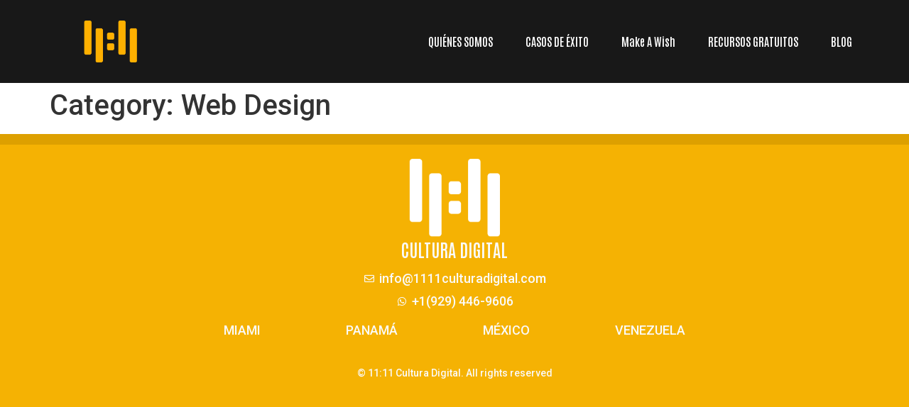

--- FILE ---
content_type: text/css
request_url: https://1111culturadigital.com/wp-content/uploads/elementor/css/post-7.css?ver=1709478619
body_size: 692
content:
.elementor-7 .elementor-element.elementor-element-450fa94 > .elementor-container{min-height:117px;}.elementor-7 .elementor-element.elementor-element-450fa94 > .elementor-container > .elementor-column > .elementor-widget-wrap{align-content:center;align-items:center;}.elementor-7 .elementor-element.elementor-element-450fa94:not(.elementor-motion-effects-element-type-background), .elementor-7 .elementor-element.elementor-element-450fa94 > .elementor-motion-effects-container > .elementor-motion-effects-layer{background-color:#181818;}.elementor-7 .elementor-element.elementor-element-450fa94{transition:background 0.3s, border 0.3s, border-radius 0.3s, box-shadow 0.3s;}.elementor-7 .elementor-element.elementor-element-450fa94 > .elementor-background-overlay{transition:background 0.3s, border-radius 0.3s, opacity 0.3s;}.elementor-7 .elementor-element.elementor-element-e2886d3 > .elementor-element-populated{padding:0px 0px 0px 0px;}.elementor-bc-flex-widget .elementor-7 .elementor-element.elementor-element-a8d7375.elementor-column .elementor-widget-wrap{align-items:center;}.elementor-7 .elementor-element.elementor-element-a8d7375.elementor-column.elementor-element[data-element_type="column"] > .elementor-widget-wrap.elementor-element-populated{align-content:center;align-items:center;}.elementor-7 .elementor-element.elementor-element-6b5fc87 img{width:75px;max-width:75px;}.elementor-bc-flex-widget .elementor-7 .elementor-element.elementor-element-8f25726.elementor-column .elementor-widget-wrap{align-items:center;}.elementor-7 .elementor-element.elementor-element-8f25726.elementor-column.elementor-element[data-element_type="column"] > .elementor-widget-wrap.elementor-element-populated{align-content:center;align-items:center;}.elementor-7 .elementor-element.elementor-element-85e97d6 .elementor-menu-toggle{margin:0 auto;}.elementor-7 .elementor-element.elementor-element-85e97d6 .elementor-nav-menu .elementor-item{font-family:"Antonio", Sans-serif;font-size:16px;font-weight:600;}.elementor-7 .elementor-element.elementor-element-85e97d6 .elementor-nav-menu--main .elementor-item{color:#FFFFFF;fill:#FFFFFF;padding-left:0px;padding-right:0px;padding-top:15px;padding-bottom:15px;}.elementor-7 .elementor-element.elementor-element-85e97d6 .elementor-nav-menu--main .elementor-item:hover,
					.elementor-7 .elementor-element.elementor-element-85e97d6 .elementor-nav-menu--main .elementor-item.elementor-item-active,
					.elementor-7 .elementor-element.elementor-element-85e97d6 .elementor-nav-menu--main .elementor-item.highlighted,
					.elementor-7 .elementor-element.elementor-element-85e97d6 .elementor-nav-menu--main .elementor-item:focus{color:#FFFFFF;fill:#FFFFFF;}.elementor-7 .elementor-element.elementor-element-85e97d6 .elementor-nav-menu--main:not(.e--pointer-framed) .elementor-item:before,
					.elementor-7 .elementor-element.elementor-element-85e97d6 .elementor-nav-menu--main:not(.e--pointer-framed) .elementor-item:after{background-color:#F5B200;}.elementor-7 .elementor-element.elementor-element-85e97d6 .e--pointer-framed .elementor-item:before,
					.elementor-7 .elementor-element.elementor-element-85e97d6 .e--pointer-framed .elementor-item:after{border-color:#F5B200;}.elementor-7 .elementor-element.elementor-element-85e97d6 .e--pointer-framed .elementor-item:before{border-width:6px;}.elementor-7 .elementor-element.elementor-element-85e97d6 .e--pointer-framed.e--animation-draw .elementor-item:before{border-width:0 0 6px 6px;}.elementor-7 .elementor-element.elementor-element-85e97d6 .e--pointer-framed.e--animation-draw .elementor-item:after{border-width:6px 6px 0 0;}.elementor-7 .elementor-element.elementor-element-85e97d6 .e--pointer-framed.e--animation-corners .elementor-item:before{border-width:6px 0 0 6px;}.elementor-7 .elementor-element.elementor-element-85e97d6 .e--pointer-framed.e--animation-corners .elementor-item:after{border-width:0 6px 6px 0;}.elementor-7 .elementor-element.elementor-element-85e97d6 .e--pointer-underline .elementor-item:after,
					 .elementor-7 .elementor-element.elementor-element-85e97d6 .e--pointer-overline .elementor-item:before,
					 .elementor-7 .elementor-element.elementor-element-85e97d6 .e--pointer-double-line .elementor-item:before,
					 .elementor-7 .elementor-element.elementor-element-85e97d6 .e--pointer-double-line .elementor-item:after{height:6px;}.elementor-7 .elementor-element.elementor-element-85e97d6{--e-nav-menu-horizontal-menu-item-margin:calc( 46px / 2 );}.elementor-7 .elementor-element.elementor-element-85e97d6 .elementor-nav-menu--main:not(.elementor-nav-menu--layout-horizontal) .elementor-nav-menu > li:not(:last-child){margin-bottom:46px;}.elementor-7 .elementor-element.elementor-element-85e97d6 .elementor-nav-menu--dropdown a:hover,
					.elementor-7 .elementor-element.elementor-element-85e97d6 .elementor-nav-menu--dropdown a.elementor-item-active,
					.elementor-7 .elementor-element.elementor-element-85e97d6 .elementor-nav-menu--dropdown a.highlighted{background-color:#F5B200;}.elementor-7 .elementor-element.elementor-element-85e97d6 div.elementor-menu-toggle{color:#FFFFFF;}.elementor-7 .elementor-element.elementor-element-85e97d6 div.elementor-menu-toggle svg{fill:#FFFFFF;}.elementor-7 .elementor-element.elementor-element-85e97d6 div.elementor-menu-toggle:hover{color:#F5B200;}@media(max-width:1024px){.elementor-7 .elementor-element.elementor-element-85e97d6 .elementor-nav-menu--main .elementor-item{padding-left:2px;padding-right:2px;}.elementor-7 .elementor-element.elementor-element-85e97d6{--e-nav-menu-horizontal-menu-item-margin:calc( 20px / 2 );}.elementor-7 .elementor-element.elementor-element-85e97d6 .elementor-nav-menu--main:not(.elementor-nav-menu--layout-horizontal) .elementor-nav-menu > li:not(:last-child){margin-bottom:20px;}}@media(max-width:767px){.elementor-7 .elementor-element.elementor-element-450fa94 > .elementor-container{min-height:90px;}.elementor-7 .elementor-element.elementor-element-a8d7375{width:80%;}.elementor-7 .elementor-element.elementor-element-6b5fc87{text-align:left;}.elementor-7 .elementor-element.elementor-element-8f25726{width:20%;}.elementor-7 .elementor-element.elementor-element-85e97d6 .elementor-nav-menu--main > .elementor-nav-menu > li > .elementor-nav-menu--dropdown, .elementor-7 .elementor-element.elementor-element-85e97d6 .elementor-nav-menu__container.elementor-nav-menu--dropdown{margin-top:20px !important;}.elementor-7 .elementor-element.elementor-element-85e97d6 .elementor-menu-toggle{font-size:25px;}}@media(min-width:768px){.elementor-7 .elementor-element.elementor-element-a8d7375{width:15%;}.elementor-7 .elementor-element.elementor-element-8f25726{width:85%;}}

--- FILE ---
content_type: text/css
request_url: https://1111culturadigital.com/wp-content/uploads/elementor/css/post-18.css?ver=1709478619
body_size: 578
content:
.elementor-18 .elementor-element.elementor-element-c8ebd5c > .elementor-container{min-height:380px;}.elementor-18 .elementor-element.elementor-element-c8ebd5c:not(.elementor-motion-effects-element-type-background), .elementor-18 .elementor-element.elementor-element-c8ebd5c > .elementor-motion-effects-container > .elementor-motion-effects-layer{background-color:#F5B203;}.elementor-18 .elementor-element.elementor-element-c8ebd5c{border-style:solid;border-width:15px 0px 0px 0px;border-color:#DDA000;transition:background 0.3s, border 0.3s, border-radius 0.3s, box-shadow 0.3s;}.elementor-18 .elementor-element.elementor-element-c8ebd5c > .elementor-background-overlay{transition:background 0.3s, border-radius 0.3s, opacity 0.3s;}.elementor-18 .elementor-element.elementor-element-cbef1e2 > .elementor-widget-wrap > .elementor-widget:not(.elementor-widget__width-auto):not(.elementor-widget__width-initial):not(:last-child):not(.elementor-absolute){margin-bottom:5px;}.elementor-18 .elementor-element.elementor-element-cc59889 img{width:128px;max-width:128px;}.elementor-18 .elementor-element.elementor-element-c9ff884{text-align:center;}.elementor-18 .elementor-element.elementor-element-c9ff884 .elementor-heading-title{color:#FAFAFA;font-family:"Antonio", Sans-serif;font-size:25px;font-weight:600;}.elementor-18 .elementor-element.elementor-element-cf6a406 .elementor-icon-list-items:not(.elementor-inline-items) .elementor-icon-list-item:not(:last-child){padding-bottom:calc(5px/2);}.elementor-18 .elementor-element.elementor-element-cf6a406 .elementor-icon-list-items:not(.elementor-inline-items) .elementor-icon-list-item:not(:first-child){margin-top:calc(5px/2);}.elementor-18 .elementor-element.elementor-element-cf6a406 .elementor-icon-list-items.elementor-inline-items .elementor-icon-list-item{margin-right:calc(5px/2);margin-left:calc(5px/2);}.elementor-18 .elementor-element.elementor-element-cf6a406 .elementor-icon-list-items.elementor-inline-items{margin-right:calc(-5px/2);margin-left:calc(-5px/2);}body.rtl .elementor-18 .elementor-element.elementor-element-cf6a406 .elementor-icon-list-items.elementor-inline-items .elementor-icon-list-item:after{left:calc(-5px/2);}body:not(.rtl) .elementor-18 .elementor-element.elementor-element-cf6a406 .elementor-icon-list-items.elementor-inline-items .elementor-icon-list-item:after{right:calc(-5px/2);}.elementor-18 .elementor-element.elementor-element-cf6a406 .elementor-icon-list-icon i{color:#FAFAFA;}.elementor-18 .elementor-element.elementor-element-cf6a406 .elementor-icon-list-icon svg{fill:#FAFAFA;}.elementor-18 .elementor-element.elementor-element-cf6a406{--e-icon-list-icon-size:14px;}.elementor-18 .elementor-element.elementor-element-cf6a406 .elementor-icon-list-text{color:#FAFAFA;}.elementor-18 .elementor-element.elementor-element-cf6a406 .elementor-icon-list-item > .elementor-icon-list-text, .elementor-18 .elementor-element.elementor-element-cf6a406 .elementor-icon-list-item > a{font-family:"Roboto", Sans-serif;font-size:18px;font-weight:500;}.elementor-18 .elementor-element.elementor-element-cf6a406 > .elementor-widget-container{margin:10px 0px 0px 0px;}.elementor-18 .elementor-element.elementor-element-5b84626 .elementor-nav-menu .elementor-item{font-family:"Roboto", Sans-serif;font-size:18px;font-weight:500;}.elementor-18 .elementor-element.elementor-element-5b84626 .elementor-nav-menu--main .elementor-item{color:#FAFAFA;fill:#FAFAFA;}.elementor-18 .elementor-element.elementor-element-5b84626 .elementor-nav-menu--main .elementor-item:hover,
					.elementor-18 .elementor-element.elementor-element-5b84626 .elementor-nav-menu--main .elementor-item.elementor-item-active,
					.elementor-18 .elementor-element.elementor-element-5b84626 .elementor-nav-menu--main .elementor-item.highlighted,
					.elementor-18 .elementor-element.elementor-element-5b84626 .elementor-nav-menu--main .elementor-item:focus{color:#FAFAFA;fill:#FAFAFA;}.elementor-18 .elementor-element.elementor-element-5b84626{--e-nav-menu-horizontal-menu-item-margin:calc( 80px / 2 );}.elementor-18 .elementor-element.elementor-element-5b84626 .elementor-nav-menu--main:not(.elementor-nav-menu--layout-horizontal) .elementor-nav-menu > li:not(:last-child){margin-bottom:80px;}.elementor-18 .elementor-element.elementor-element-155d264{text-align:center;}.elementor-18 .elementor-element.elementor-element-155d264 .elementor-heading-title{color:#FAFAFA;font-family:"Roboto", Sans-serif;font-size:14px;font-weight:500;}.elementor-18 .elementor-element.elementor-element-155d264 > .elementor-widget-container{margin:20px 0px 0px 0px;}@media(max-width:767px){.elementor-18 .elementor-element.elementor-element-5b84626 .elementor-nav-menu .elementor-item{font-size:12px;}.elementor-18 .elementor-element.elementor-element-5b84626 .elementor-nav-menu--main .elementor-item{padding-left:5px;padding-right:5px;}.elementor-18 .elementor-element.elementor-element-5b84626{--e-nav-menu-horizontal-menu-item-margin:calc( 5px / 2 );}.elementor-18 .elementor-element.elementor-element-5b84626 .elementor-nav-menu--main:not(.elementor-nav-menu--layout-horizontal) .elementor-nav-menu > li:not(:last-child){margin-bottom:5px;}}